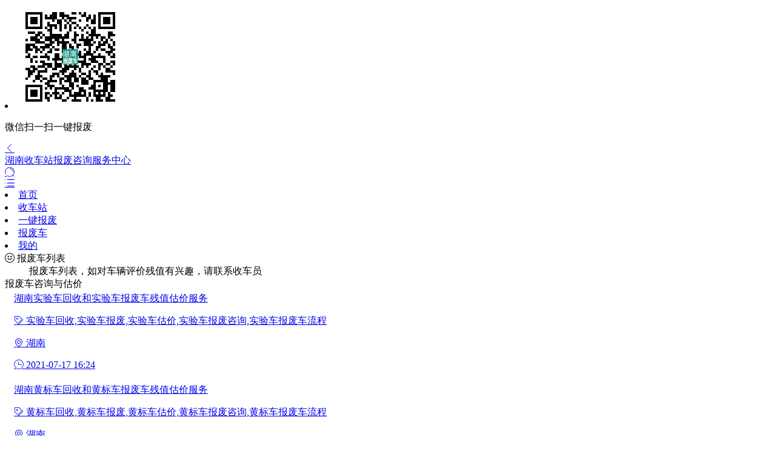

--- FILE ---
content_type: text/html; charset=utf-8
request_url: http://cnhn.shouchezhan.com/?a=g&ky=%E7%A6%8F%E7%89%B9
body_size: 12994
content:
<!DOCTYPE html>
<html xmlns="http://www.w3.org/1999/xhtml">
<head>
<meta http-equiv="Content-Type" content="text/html; charset=utf-8">
<meta http-equiv="Content-Language" content="zh-cn">
<meta http-equiv="Cache-control" content="no-cache">
<meta name="viewport" content="width=device-width,initial-scale=1.0,maximum-scale=5.0,minimum-scale=1.0,user-scalable=yes">
<meta name="format-detection" content="telephone=no" />
<title>报废车 - 湖南收车站报废咨询服务中心</title>
<meta name="keywords" content="报废车,一键报废,一键报废,一键报废,报废车回收,汽车报废咨询回收,湖南收车站报废咨询服务中心,报废车,拆车厂,汽车报废咨询,报废汽车,湖南报废车咨询,湖南一键报废咨询,湖南拆车厂,湖南汽车报废咨询,湖南报废汽车咨询,湖南黄标车,湖南拖车,湖南拆车,湖南收车,湖南报废车估价,湖南黄标车补贴,湖南报废补贴,湖南报废车补贴,湖南汽车销户,湖南留牌,湖南车辆报废,湖南机动车报废,湖南回用件,湖南汽车指标" />
<meta name="description" content="中国湖南收车站报废咨询服务中心报废车频道欢迎您，我们为提供报废车咨询、一键报废咨询、拆车厂、汽车报废咨询、报废汽车咨询、黄标车、拖车、拆车、收车、报废车估价、黄标车补贴、报废补贴、报废车补贴、汽车销户、留牌、车辆报废、机动车报废、回用件、汽车指标等专业服务。" />
<link rel="shortcut icon" href="/favicon.ico">
<meta name="applicable-device" content="mobile">
<base href="http://cnhn.shouchezhan.com/" />
<script src="http://www.aiqiche.com/static/js/mobile/jquery.min.js" type="text/javascript"></script>
<script src="/static/js/add/layer.js?version=iyP" type="text/javascript"></script>
<script src="/static/js/add/swiper.min.js" type="text/javascript"></script>
<link rel="stylesheet" type="text/css" href="http://www.aiqiche.com/static/js/add/swiper.min.css"/>
<script src="http://www.aiqiche.com/template/default/img/js.js?version=iyP4c" type="text/javascript"></script>
<link rel="stylesheet" type="text/css" href="http://www.aiqiche.com/template/default/img/css.css?version=iyP4tr">
<link rel="stylesheet" type="text/css" href="//at.alicdn.com/t/font_1550381_6auxs5emgau.css">
</head>

<body>
<DIV class="w640">
 <diV class="erwmright cc">
  <li>
   <img src="http://img.shouchezhan.com/shouchezhan/img/ma/w43.jpg" width="172" height="172">
   <p class="f8 h18">微信扫一扫一键报废</p>
  </li>
 </diV>

<div class="zdb zdb640">
 <div class="zdl"><a href="javascript:;" onclick="goback()"><i class="iconfont f24 cfff">&#xe656;</i></a></div>
 <div class="zdc f18"><a href="/">湖南收车站报废咨询服务中心</a></div>
 <div class="zdr2"><a href="javascript:;" onclick="_sh('g','','','','','');"><i class="iconfont f22 cfff">&#xe603;</i></a></div> <div class="zdr1"><a href="./?a=g"><i class="iconfont f24 cfff">&#xe604;</i></a></div></div>
<div class="zd44"></div>

<div class="nav2 w5li f16">
 <li><a href="./">首页</a></li>
 <li><a href="./?a=w">收车站</a></li>
 <li><a href="./?a=g&amp;b=e">一键报废</a></li>
 <li class="a"><a href="./?a=g">报废车</a></li>
 <li><a href="./?a=u">我的</a></li>
</div><div class="bgf6"></div>

<dIV class="yc" id="Phelp">
 <div class="ckt"><i class="iconfont f22 cf60">&#xe633;</i> 报废车列表</div>
  <div class="ckbox lt h28">
  <dd>
报废车列表，如对车辆评价残值有兴趣，请联系收车员
 </dd>
 </div>
</dIV>

<div class="t12">报废车咨询与估价</div><DIV id="P883606" class="listbox">

<table class="listtb3">
<tr><td width="8" valign="top">
</td><td valign="top">
<a href="./?a=g&amp;b=b&amp;id=883606" target="_blank"><span class="f18 h24 clan cu1">湖南实验车回收和实验车报废车残值估价服务</span>
<p class="f14 h24"><i class="iconfont f16 cf60">&#xe61f;</i> 实验车回收,实验车报废,实验车估价,实验车报废咨询,实验车报废车流程</p>
<p class="f14 h24"><i class="iconfont f18 cddd">&#xe615;</i> 湖南</p>
<p class="f14"><i class="iconfont f14 cddd">&#xe64d;</i> <span class="caaa f12">2021-07-17 16:24</span>
 </p>
</a>
</td><td width="8" valign="top"></td>
</tr>
</table>


</DIV>

<DIV id="P883605" class="listbox">

<table class="listtb3">
<tr><td width="8" valign="top">
</td><td valign="top">
<a href="./?a=g&amp;b=b&amp;id=883605" target="_blank"><span class="f18 h24 clan cu1">湖南黄标车回收和黄标车报废车残值估价服务</span>
<p class="f14 h24"><i class="iconfont f16 cf60">&#xe61f;</i> 黄标车回收,黄标车报废,黄标车估价,黄标车报废咨询,黄标车报废车流程</p>
<p class="f14 h24"><i class="iconfont f18 cddd">&#xe615;</i> 湖南</p>
<p class="f14"><i class="iconfont f14 cddd">&#xe64d;</i> <span class="caaa f12">2021-07-17 16:24</span>
 </p>
</a>
</td><td width="8" valign="top"></td>
</tr>
</table>


</DIV>

<DIV id="P883604" class="listbox">

<table class="listtb3">
<tr><td width="8" valign="top">
</td><td valign="top">
<a href="./?a=g&amp;b=b&amp;id=883604" target="_blank"><span class="f18 h24 clan cu1">湖南泡水车回收和泡水车报废车残值估价服务</span>
<p class="f14 h24"><i class="iconfont f16 cf60">&#xe61f;</i> 泡水车回收,泡水车报废,泡水车估价,泡水车报废咨询,泡水车报废车流程</p>
<p class="f14 h24"><i class="iconfont f18 cddd">&#xe615;</i> 湖南</p>
<p class="f14"><i class="iconfont f14 cddd">&#xe64d;</i> <span class="caaa f12">2021-07-17 16:24</span>
 </p>
</a>
</td><td width="8" valign="top"></td>
</tr>
</table>


</DIV>

<DIV id="P883603" class="listbox">

<table class="listtb3">
<tr><td width="8" valign="top">
</td><td valign="top">
<a href="./?a=g&amp;b=b&amp;id=883603" target="_blank"><span class="f18 h24 clan cu1">湖南违章王回收和违章王报废车残值估价服务</span>
<p class="f14 h24"><i class="iconfont f16 cf60">&#xe61f;</i> 违章王回收,违章王报废,违章王估价,违章王报废咨询,违章王报废车流程</p>
<p class="f14 h24"><i class="iconfont f18 cddd">&#xe615;</i> 湖南</p>
<p class="f14"><i class="iconfont f14 cddd">&#xe64d;</i> <span class="caaa f12">2021-07-17 16:24</span>
 </p>
</a>
</td><td width="8" valign="top"></td>
</tr>
</table>


</DIV>

<DIV id="P883602" class="listbox">

<table class="listtb3">
<tr><td width="8" valign="top">
</td><td valign="top">
<a href="./?a=g&amp;b=b&amp;id=883602" target="_blank"><span class="f18 h24 clan cu1">湖南置换车回收和置换车报废车残值估价服务</span>
<p class="f14 h24"><i class="iconfont f16 cf60">&#xe61f;</i> 置换车回收,置换车报废,置换车估价,置换车报废咨询,置换车报废车流程</p>
<p class="f14 h24"><i class="iconfont f18 cddd">&#xe615;</i> 湖南</p>
<p class="f14"><i class="iconfont f14 cddd">&#xe64d;</i> <span class="caaa f12">2021-07-17 16:24</span>
 </p>
</a>
</td><td width="8" valign="top"></td>
</tr>
</table>


</DIV>

<DIV id="P883601" class="listbox">

<table class="listtb3">
<tr><td width="8" valign="top">
</td><td valign="top">
<a href="./?a=g&amp;b=b&amp;id=883601" target="_blank"><span class="f18 h24 clan cu1">湖南老旧车回收和老旧车报废车残值估价服务</span>
<p class="f14 h24"><i class="iconfont f16 cf60">&#xe61f;</i> 老旧车回收,老旧车报废,老旧车估价,老旧车报废咨询,老旧车报废车流程</p>
<p class="f14 h24"><i class="iconfont f18 cddd">&#xe615;</i> 湖南</p>
<p class="f14"><i class="iconfont f14 cddd">&#xe64d;</i> <span class="caaa f12">2021-07-17 16:24</span>
 </p>
</a>
</td><td width="8" valign="top"></td>
</tr>
</table>


</DIV>

<DIV id="P883600" class="listbox">

<table class="listtb3">
<tr><td width="8" valign="top">
</td><td valign="top">
<a href="./?a=g&amp;b=b&amp;id=883600" target="_blank"><span class="f18 h24 clan cu1">湖南事故车回收和事故车报废车残值估价服务</span>
<p class="f14 h24"><i class="iconfont f16 cf60">&#xe61f;</i> 事故车回收,事故车报废,事故车估价,事故车报废咨询,事故车报废车流程</p>
<p class="f14 h24"><i class="iconfont f18 cddd">&#xe615;</i> 湖南</p>
<p class="f14"><i class="iconfont f14 cddd">&#xe64d;</i> <span class="caaa f12">2021-07-17 16:24</span>
 </p>
</a>
</td><td width="8" valign="top"></td>
</tr>
</table>


</DIV>

<DIV id="P883599" class="listbox">

<table class="listtb3">
<tr><td width="8" valign="top">
</td><td valign="top">
<a href="./?a=g&amp;b=b&amp;id=883599" target="_blank"><span class="f18 h24 clan cu1">湖南二手车回收和二手车报废车残值估价服务</span>
<p class="f14 h24"><i class="iconfont f16 cf60">&#xe61f;</i> 二手车回收,二手车报废,二手车估价,二手车报废咨询,二手车报废车流程</p>
<p class="f14 h24"><i class="iconfont f18 cddd">&#xe615;</i> 湖南</p>
<p class="f14"><i class="iconfont f14 cddd">&#xe64d;</i> <span class="caaa f12">2021-07-17 16:24</span>
 </p>
</a>
</td><td width="8" valign="top"></td>
</tr>
</table>


</DIV>

<DIV id="P883598" class="listbox">

<table class="listtb3">
<tr><td width="8" valign="top">
</td><td valign="top">
<a href="./?a=g&amp;b=b&amp;id=883598" target="_blank"><span class="f18 h24 clan cu1">湖南摩托车回收和摩托车报废车残值估价服务</span>
<p class="f14 h24"><i class="iconfont f16 cf60">&#xe61f;</i> 摩托车回收,摩托车报废,摩托车估价,摩托车报废咨询,摩托车报废车流程</p>
<p class="f14 h24"><i class="iconfont f18 cddd">&#xe615;</i> 湖南</p>
<p class="f14"><i class="iconfont f14 cddd">&#xe64d;</i> <span class="caaa f12">2021-07-17 16:24</span>
 </p>
</a>
</td><td width="8" valign="top"></td>
</tr>
</table>


</DIV>

<DIV id="P883597" class="listbox">

<table class="listtb3">
<tr><td width="8" valign="top">
</td><td valign="top">
<a href="./?a=g&amp;b=b&amp;id=883597" target="_blank"><span class="f18 h24 clan cu1">湖南三轮车回收和三轮车报废车残值估价服务</span>
<p class="f14 h24"><i class="iconfont f16 cf60">&#xe61f;</i> 三轮车回收,三轮车报废,三轮车估价,三轮车报废咨询,三轮车报废车流程</p>
<p class="f14 h24"><i class="iconfont f18 cddd">&#xe615;</i> 湖南</p>
<p class="f14"><i class="iconfont f14 cddd">&#xe64d;</i> <span class="caaa f12">2021-07-17 16:24</span>
 </p>
</a>
</td><td width="8" valign="top"></td>
</tr>
</table>


</DIV>


<div class="pg"><strong>1</strong><a href="./?a=g&p=&ky=&amp;page=2">2</a><label><input type="text" name="custompage" class="px" size="2" title="输入页码，按回车快速跳转" value="1" onkeydown="if(event.keyCode==13) {window.location='./?a=g&p=&ky=&amp;page='+this.value;; doane(event);}" /><span title="共 2 页"> / 2 页</span></label><a href="./?a=g&p=&ky=&amp;page=2" class="nxt">下一页</a></div>

<script type="text/javascript">

(function(){
    var bp = document.createElement('script');
    var curProtocol = window.location.protocol.split(':')[0];
    if (curProtocol === 'https') {
        bp.src = 'https://zz.bdstatic.com/linksubmit/push.js';        
    }
    else {
        bp.src = 'http://push.zhanzhang.baidu.com/push.js';
    }
    var s = document.getElementsByTagName("script")[0];
    s.parentNode.insertBefore(bp, s);
})();

</script>
<div class="footb h24">

<div class="b96">
<div class="line12 lt">
<i class="iconfont f16 cf60 ge6">&#xe62f;</i>微信一键报废<a href="javascript:;" onclick="_ALTT('<img src=&quot;shouchezhan/img/ma/w43.jpg?version=iyP&quot; width=&quot;64%&quot;><br>微信扫一扫 一键报废')" class="clan annb">湖南收车站报废咨询服务中心</a>
<br><i class="iconfont f16 cf60 ge6">&#xe62f;</i>转到<a href="http://www.shouchezhan.com/" class="annb clan">收车站报废车咨询总站</a>找周边收车员
</div></div>

<div class="hrs"></div>

<div class="line12 c888 h24">
<a href="http://cnhn.shouchezhan.com/" class="f14">cnhn.shouchezhan.com</a>
<a href="http://cnhn.shouchezhan.com/?a=about" class="f14 ge6">湖南收车站报废咨询服务中心</a>
<br>中国<a href="http://www.shouchezhan.com/" target="_blank">收车站报废车咨询</a><a href="http://cnhn.shouchezhan.com/?a=w">湖南站</a></div>

</div>


<div class="totop" id="totop">
<img src="http://www.shouchezhan.com/template/default/img/totop.png?p986" width="36" height="36" border="0"  onclick="_ToTop();">
</div>

</diV>
<script type="text/javascript">

$(window).on('scroll',function (){
  if($(this).scrollTop() > $(this).height()){
    $('#totop').fadeIn('slow');
  }else {
    $('#totop').fadeOut('slow');
  }
});
function _ToTop(){
$('html,body').animate({scrollTop:0},500); return false;
}

//wcount('');

</script></body>
</html>